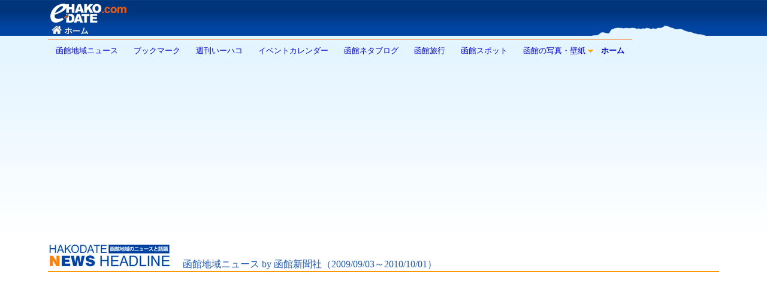

--- FILE ---
content_type: text/html
request_url: https://www.ehako.com/news/news2009a/1835_index_msg.shtml
body_size: 14102
content:
<!DOCTYPE HTML PUBLIC "-//W3C//DTD HTML 4.01 Transitional//EN" "http://www.w3.org/TR/html4/loose.dtd">
<HTML lang="ja">
<HEAD>
<META http-equiv="Content-Type" content="text/html; charset=Shift_JIS">

<TITLE>「伊藤亜希子さんピアノリサイタル 」2010/9/27／eHAKO函館地域ニュースアーカイブ :-) </TITLE>

<META name="description" content="ニュースや函館系ブログ、函館の地図や史跡・壁紙ダウンロード、ホテルインデックスなど函館市と道南の生活観光情報が集まる独立系地域ポータルです"> 

<META http-equiv="Content-Style-Type" content="text/css">
<META name="viewport" content="width=device-width,minimum-scale=1.0,maximum-scale=1.0,user-scalable=no"/>
<LINK href="/11a_menu/menu.css" rel="stylesheet" type="text/css">
<LINK href="/11a_css/parts.css" rel="stylesheet" type="text/css">
<LINK href="/11a_css/designw.css" rel="stylesheet" type="text/css">
<SCRIPT type="text/javascript" src="/js/jquery-1.8.2.min.js"></SCRIPT>
<SCRIPT type="text/javascript" src="/js/css_browser_selector.js"></SCRIPT>
<SCRIPT type="text/javascript" src="/js/sidemenu01.js"></SCRIPT>


<script type="text/javascript">
  (function(i,s,o,g,r,a,m){i['GoogleAnalyticsObject']=r;i[r]=i[r]||function(){
  (i[r].q=i[r].q||[]).push(arguments)},i[r].l=1*new Date();a=s.createElement(o),
  m=s.getElementsByTagName(o)[0];a.async=1;a.src=g;m.parentNode.insertBefore(a,m)
  })(window,document,'script','//www.google-analytics.com/analytics.js','ga');

  ga('create', 'UA-1782049-5', 'auto');
  ga('send', 'pageview');

</script>

<!-- Global site tag (gtag.js) - Google Analytics -->
<script async src="https://www.googletagmanager.com/gtag/js?id=G-0J75PMLC52"></script>
<script>
  window.dataLayer = window.dataLayer || [];
  function gtag(){dataLayer.push(arguments);}
  gtag('js', new Date());

  gtag('config', 'G-0J75PMLC52');
</script>

</HEAD>
<BODY bgcolor="#FFFFFF">

<div id="page">
<div id="pagebox"><!-- #BeginLibraryItem "/Library/11css_head01.lbi" --><!-- #ヘッダ開始 -->
<SCRIPT type="text/javascript" src="/11a_menu/script.js"></SCRIPT>
<SCRIPT type="text/javascript">
$(function() {
	var topBtn = $('#pagetop');	
	topBtn.hide();
	$(window).scroll(function () {
		if ($(this).scrollTop() > 100) {
			topBtn.fadeIn();
		} else {
			topBtn.fadeOut();
		}
	});
	//スクロールしてトップ
    topBtn.click(function () {
		$('body,html').animate({
			scrollTop: 0
		}, 500);
		return false;
    });
});
</SCRIPT>
<DIV id="header">
<DIV class="headblock01"> <A href="/index.shtml"><IMG src="/img3/headlogo02.gif" alt="e-HAKODATE" width="175" height="65" BORDER="0"></A></DIV>

<DIV class="headblock02a">



</DIV>
</DIV>

<DIV class="container">
<A class="toggleMenu" href="#">MENU</A>
<UL class="nav">
<LI><A href="/news/">函館地域ニュース</A></LI>
<LI><A href="/bookmark/">ブックマーク</A></LI>
<LI><A href="/weekly/">週刊いーハコ</A></LI>
<LI><a href="https://www.ehako.org/event/">イベントカレンダー</a></LI>
<LI><A href="http://www.ehako.org/neta/">函館ネタブログ</A></LI>
<LI><A href="/hakotabi/">函館旅行</A></LI>
<LI><A href="/maps/">函館スポット</A></LI>
<LI><A href="/photo.html">函館の写真・壁紙</A>
<UL>
<LI><A href="/photo01/">フォト散歩壁紙</A></LI>
<LI><A href="http://www.ehako.org/photowalk/">フォト散歩ブログ</A></LI>
<LI><A href="http://photolog.ehako.org/">フォトアーカイブ</A></LI>
</UL>
</LI>
<LI><a href="https://www.ehako.com/"><b>ホーム</b></a></LI>
</UL>
</DIV>

<!-- #ヘッダー終了 --><!-- #EndLibraryItem --><!-- #ヘッダ終了 -->
<!-- #メイン開始 -->

<script async src="https://pagead2.googlesyndication.com/pagead/js/adsbygoogle.js?client=ca-pub-5864033694621713"
     crossorigin="anonymous"></script>
<!-- ehako12-multi-newstop1 -->
<ins class="adsbygoogle"
     style="display:block"
     data-ad-client="ca-pub-5864033694621713"
     data-ad-slot="1579168222"
     data-ad-format="auto"
     data-full-width-responsive="true"></ins>
<script>
     (adsbygoogle = window.adsbygoogle || []).push({});
</script>

<div id="contents">

<!-- #カットポイント -->

<DIV class="line02" id="tbox01">
<A href="/news/"><IMG src="/news/img/title_news02.gif" alt="HAKODATE NEWS HEADLINE" width="209" height="40" BORDER="0"></A>　<A href="/news/news2009a/"><FONT color="#1E59AC">函館地域ニュース by 函館新聞社（2009/09/03～2010/10/01）</FONT></A>
</DIV>

<div class="headerwidead">
<SCRIPT async src="https://pagead2.googlesyndication.com/pagead/js/adsbygoogle.js"></SCRIPT>
<!-- ehako12-multi-newstop1 -->
<INS class="adsbygoogle"
     style="display:block"
     DATA-AD-CLIENT="ca-pub-5864033694621713"
     DATA-AD-SLOT="1579168222"
     DATA-AD-FORMAT="auto"
     DATA-FULL-WIDTH-RESPONSIVE="true"></INS>
<SCRIPT>
     (adsbygoogle = window.adsbygoogle || []).push({});
</SCRIPT>
</div>

<!-- #コンテンツ開始 -->

<DIV id="main">
<DIV class="cwrap">


<H1>伊藤亜希子さんピアノリサイタル </H1>
<P align="right"><SPAN class="c1">update 2010/9/27 11:21</SPAN><BR>
</P>
<P class="newsfont01">　函館在住のピアニスト、伊藤亜希子さんのリサイタル（伊藤亜希子後援会主催）が２６日、函館市芸術ホールで開催された。生誕２００年を迎えたシューマンとショパンの作品を並べた個性的なプログラムを用意し、ピアノが持つ豊かな表現力を駆使したきめ細やかでありながらダイナミックな演奏を繰り広げた。<br>
<br>
　函館出身の伊藤さんは、東京芸術大学大学院修士課程修了後、フランス留学を経て帰国。数多くのコンクールで活躍し、現在は函館を中心に国内外で活動している。後援会主催のリサイタルは１９９９年から２００８年まで毎年行っており、今回は２年ぶり１１回目。<br>
<br>
　今回はともに１８１０年生まれで、ピアノのために数多くの名曲を残した２人の作曲家に焦点を当てた。シューマンを取り上げた第１部では、「子供の情景」を叙情性あふれる繊細なタッチで、「ピアノソナタ第２番」をスピード感あふれる切れ味の良さで再現。第２部ではショパンの大作「アンダンテ・スピアナートと華麗なる大ポロネーズ」を、前半はしっとりと柔らかに、後半は鮮やかな技巧でスケール感たっぷりに響かせた。</P>
<P class="newsfont01"></P>
<P align="right"><SPAN class="c2a">提供 - 函館新聞社</SPAN></P>

<!-- #BeginLibraryItem "/Library/css_ad_head468_html.lbi" --><DIV id="headad468">
<IFRAME src="/adhtml/ad.cgi" width="468" height="60" scrolling="no" marginheight="0"  marginwidth="0" frameborder="0" noresize>
</IFRAME>
</DIV><!-- #EndLibraryItem -->

<BR style="clear:both">
<HR>



<HR>

<P align="center">
<IMG src="/img2/icon03.gif" width="15" height="15" ALIGN="absmiddle"><A href="#" onClick="history.back(); return false;">前のページにもどる</A>　　
<IMG src="/img2/icon03.gif" width="15" height="15" ALIGN="absmiddle"><A href="index.shtml"><B>ニュースをもっと読む</B></A>
</P>
<HR>

<!-- #カットポイント -->

<hr size="1" noshade>

<p class="mini1"><font color="#CC0000">ご注意：</font><br>
●掲載している各種情報は、著作権者の権利を侵さないよう配慮の上掲載されるか、又は、各情報提供元の承諾の元に掲載されています。情報の閲覧及び利用については「<a href="/menseki.html">免責事項</a>」をよくお読み頂いた上で、承諾の上行って下さい。<br>
●掲載中の情報の中には<span style="color: #C00">現在有効ではない情報が含まれる場合</span>があります。内容についてはよくご確認下さい。</p>

</DIV>
</DIV>

<!-- #コンテンツ終了 -->
<!-- #サイドメニュー -->

<div id="menu01"><!-- #BeginLibraryItem "/Library/css_sideif01news02.lbi" -->

<DIV class="sidebody1">

<P>函館新聞社提供ニュースをはじめ函館市地域のニュースや情報ブックマークをだいたい毎日更新<BR>
<A href="https://digital.hakoshin.jp/" target="_blank"><IMG src="/news/img/hakoshindenshi_logo202209.png" alt="函館新聞デジタル" width="300" height="100" BORDER="0"><BR>
地域ニュース提供 函館新聞社</A></P>
<H4>記事検索 by Google</H4>
<DIV align="center">

<script>
  (function() {
    var cx = 'partner-pub-5864033694621713:9924921382';
    var gcse = document.createElement('script');
    gcse.type = 'text/javascript';
    gcse.async = true;
    gcse.src = 'https://cse.google.com/cse.js?cx=' + cx;
    var s = document.getElementsByTagName('script')[0];
    s.parentNode.insertBefore(gcse, s);
  })();
</script>
<gcse:searchbox-only></gcse:searchbox-only>
<HR align="center" size="1" noshade>
</DIV>

</DIV>

<DIV class="sidebody2">
<DIV id="menuif01">
<UL class="sidesp01">
<LI>
<P><SPAN><FONT color="#FF9900">▼</FONT>函館地域ニュース バックナンバー</SPAN></P>
<UL>
<LI><A href="/news/news2024a/"><b>2024/1/1～最新</b></A></LI>
<LI><A href="/news/news2022a/">～2023/12/31</A></LI>
<LI><A href="/news/news2021a/">～2021/12/31</A></LI>
<LI><A href="/news/news2020a/">～2020/12/31</A></LI>
<LI><A href="/news/news2019a/">～2019/12/31</A></LI>
<LI><A href="/news/news2018a/">～2018/12/31</A></LI>
<LI><A href="/news/news2017a/">～2017/12/31</A></LI>
<LI><A href="/news/news2016a/">～2016/12/31</A></LI>
<LI><A href="/news/news2015a/">～2015/12/31</A></LI>
<LI><A href="/news/news2014a/">～2014/12/31</A></LI>
<LI><A href="/news/news2013a/">～2013/12/31</A></LI>
<LI><A href="/news/news2011a/">2011/12/29～2012/12/31</A></LI>
<LI><A href="/news/news2010a/">2010/09/01～2011/12/28</A></LI>
<LI><A href="/news/news2009a/">2009/09/03～2010/10/01</A></LI>
<LI><A href="/news/news2008a/">2008/08/01～2009/09/03</A></LI>
<LI><A href="/news/news2007a/">2007/02/13～2008/09/05</A></LI>
<LI><A href="/news/news/">2005/05/31～2007/02/09</A></LI>
<LI><A href="/news/newsbk2/">2003/11/01～2005/05/31</A></LI>
<LI><A href="/news/newsbk1/">2002/12/16～2003/10/31</A></LI>
</UL>
</LI>
</UL>

<UL class="sidesp01">

<LI>
<P><A href="/bookmark/index.shtml">函館情報ブックマーク新着</A></P>
</LI>
</UL>

<UL class="sidesp01">
<LI><P><STRONG><A href="/news/">函館ニュースヘッドライン ホーム</A></STRONG></P></LI>
</UL>
</DIV>
</DIV><!-- #EndLibraryItem --><div class="sidebody1">
</div>
<!-- #カットポイント -->

<!-- #カットポイント -->

</DIV>

</DIV>

<!-- #メイン終了 -->


<!-- #カットポイント -->

<!-- #メイン終了 -->
<div class="admultibody">
<script async src="https://pagead2.googlesyndication.com/pagead/js/adsbygoogle.js"></script>
<!-- ehako12-multi-newsend -->
<ins class="adsbygoogle"
     style="display:block"
     DATA-AD-CLIENT="ca-pub-5864033694621713"
     DATA-AD-SLOT="3833989992"
     DATA-AD-FORMAT="auto"
     DATA-FULL-WIDTH-RESPONSIVE="true"></ins>
<script>
     (adsbygoogle = window.adsbygoogle || []).push({});
</script>
</div>

<p id="pagetop"><a href="#pagebox">ページ先頭へ<font color="#F75F16">▲</font></a></p>

<!-- #フッタブロック -->

<div id="footblock00b"><a href="/"><img src="/img2/footlogo01.gif" alt="e-HAKODATE .com" width="101" height="33" BORDER="0" ALIGN="absmiddle"><br>
</a><span class="mini1">e-HAKODATEは、函館市道南の地域情報や函館地図、旅行観光情報、検索エンジンなど、函館道南のための地域ポータルサイトです</span></div>

</DIV><!-- #BeginLibraryItem "/Library/11css_footif02.lbi" -->
<DIV id="footbox">
<DIV class="footnavi">
<DIV class="footbody01">
<UL>
<LI><SPAN class="footboxli2"><A href="/news/">函館地域ニュース</A></SPAN></LI>
<LI><A href="/bookmark/">函館情報ブックマーク</A></LI>
<LI><SPAN class="footboxli2"><A href="/weekly/">週刊いーハコ・函館一週間</A></SPAN></LI>
<LI><a href="https://www.ehako.org/event/">函館道南イベントカレンダー</a></LI>
<LI><A href="http://www.ehako.org/neta/">函館ネタブログ</A></LI>
<LI><SPAN class="footboxli2"><A href="/hakotabi/">函館の旅・ハコ旅</A></SPAN></LI>
<LI><A href="/maps/">函館スポットマップ</A></LI>
<LI><SPAN class="footboxli2"><A href="/photo01/">函館フォト散歩壁紙</A></SPAN></LI>
<LI><SPAN class="footboxli2"><A href="http://www.ehako.org/photowalk/">函館フォト散歩ブログ</A></SPAN></LI>
</UL>
</DIV>
<DIV class="footbody01">
<UL>
<LI><SPAN class="footboxli1"><A href="https://www.ehako.com/daysblog/">HAKODATE DaysBlog</A></SPAN></LI>
<LI><SPAN class="footboxli1"><A href="/weekly/mailmagazine">週刊メールマガジン</A></SPAN></LI>
<LI><A href="http://www.ehako.com/blog/archives/category/ehakoinfo">お知らせ・更新情報</A></LI>
<LI><SPAN class="footboxli1"><A href="/sitemap.html">サイトマップ</A></SPAN></LI>
<LI><SPAN class="footboxli1"><A href="/about.html">e-HAKODATEについて</A></SPAN></LI>
<LI><SPAN class="footboxli1"><A href="/menseki.html">免責事項 プライバシーポリシー</A></SPAN></LI>
<LI><SPAN class="footboxli1"><A href="/mailinfo/">お問合せ</A></SPAN></LI>

<LI><SPAN class="footboxli1"> <B><A href="/">eHAKO ホーム</A></B></SPAN></LI>
</UL>
</DIV>
<DIV class="footbody01">
<P><A href="http://photolog.ehako.org/"><IMG src="/img2/ehakophoto03_150.gif" width="150" height="35" alt=""/><BR>
eHAKO Photo 函館写真</A></P>
<H4><SPAN class="footboxli2">ウェブサービスアカウント</SPAN></H4>
<UL>
<LI><SPAN class="footboxli2"><A href="http://twitter.com/ehakodate"><IMG src="/img2/icon_tw01.gif" width="16" height="16" HSPACE="3" ALIGN="absmiddle">Twitter ehakodate</A></SPAN></LI>
<LI><SPAN class="footboxli2"><A href="https://twitter.com/ehako_yossy"><IMG src="/img2/icon_tw01.gif" width="16" height="16" HSPACE="3" ALIGN="absmiddle">Twitter ehako_yossy</A></SPAN></LI>
<LI><SPAN class="footboxli2"><A href="http://b.hatena.ne.jp/ehakodate/" target="_blank"><IMG src="/img2/icon_hb01.gif" width="16" height="19" ALIGN="absmiddle">はてなブックマークehakodate</A></SPAN></LI>
<LI><SPAN class="footboxli2"><A href="http://b.hatena.ne.jp/ehakoyossy/" target="_blank"><IMG src="/img2/icon_hb01.gif" width="16" height="19" ALIGN="absmiddle">はてなブックマークehakoyossy</A></SPAN></LI>
<LI><SPAN class="footboxli2"><A href="http://www.facebook.com/ehakodate" target="_blank"><IMG src="/img2/icon_fb01.gif" width="16" height="16" ALIGN="absmiddle">Facebookページ</A></SPAN></LI>
<LI><SPAN class="footboxli2"><A href="https://www.youtube.com/channel/UCL3DPToTt1SNVypLI-w7uoQ" target="_blank"><IMG src="/img2/icon_youtube16.gif" alt="" width="16" height="16" HSPACE="3" ALIGN="absmiddle">Youtube eHAKODATE</A></SPAN></LI>
</UL>
</DIV>
<DIV class="footbody02">
<FONT color="#6699FF" class="c3"><B>HAKODATE DAYS</B></FONT>
<IFRAME src="https://www.ehako.com/dayview/topview.html" width="220" height="270" scrolling="no" marginheight="0"  marginwidth="0" frameborder="0" noresize></IFRAME>
</DIV>
    
<DIV class="clearLeft"></DIV>
<DIV class="footbody03"></DIV>
</DIV>
</DIV><!-- #EndLibraryItem --></DIV>

<div id="footer">
&copy; いーハコダテ事務局 ....<a href="/menseki.html"><font color="#FFFFFF">免責事項</font></a> ／ eHAKO 11a .... since 1999/4/30
</div>


</BODY>
</HTML>


--- FILE ---
content_type: text/html
request_url: https://www.ehako.com/adhtml/ad.cgi
body_size: 166
content:
<table border=0 cellpadding="0" cellspacing="0">
 <tr><td align="center"><a href="http://www.ehako.com/out/digital.hakoshin/" target="_blank"><img src="/imgad/hakoshinjp201605.png"></a>
</td></tr>
</table>


--- FILE ---
content_type: text/html
request_url: https://www.ehako.com/dayview/topview.html
body_size: 747
content:
<HTML>
<HEAD>
<META http-equiv="Content-Type" content="text/html; charset=Shift_JIS">

<TITLE>DaysBlog Topview</TITLE>

<LINK href="/basestyle.css" rel="stylesheet" type="text/css">
<BASE target="_top">

</HEAD>
<BODY bgcolor="#E5F5FF" leftmargin="0" topmargin="0" marginwidth="0" marginheight="0">

<div style="padding:10px;">
<A href="https://www.ehako.com/daysblog/archives/1116" target="_top"><IMG src="https://www.ehako.com/daysblog/wp-content/uploads/sites/7/2025/12/IMG_1777_1280-250x250.jpg" BORDER="0" alt="DaysBlog" width="200" height="auto" style="max-width: 100%;"></A><BR>
<SPAN class="c1"><a href="https://www.ehako.com/daysblog/archives/1116" target="_blank"><b>ラッキーピエロ！たまには函館メシで夕食を。</b></a></SPAN><BR>
<SPAN class="mini1">2025年12月11日</SPAN><BR>

</div>

</BODY>
</HTML>

--- FILE ---
content_type: text/html; charset=utf-8
request_url: https://www.google.com/recaptcha/api2/aframe
body_size: 115
content:
<!DOCTYPE HTML><html><head><meta http-equiv="content-type" content="text/html; charset=UTF-8"></head><body><script nonce="B3GVr_tzbZtNXGBtTGGi-w">/** Anti-fraud and anti-abuse applications only. See google.com/recaptcha */ try{var clients={'sodar':'https://pagead2.googlesyndication.com/pagead/sodar?'};window.addEventListener("message",function(a){try{if(a.source===window.parent){var b=JSON.parse(a.data);var c=clients[b['id']];if(c){var d=document.createElement('img');d.src=c+b['params']+'&rc='+(localStorage.getItem("rc::a")?sessionStorage.getItem("rc::b"):"");window.document.body.appendChild(d);sessionStorage.setItem("rc::e",parseInt(sessionStorage.getItem("rc::e")||0)+1);localStorage.setItem("rc::h",'1765923034869');}}}catch(b){}});window.parent.postMessage("_grecaptcha_ready", "*");}catch(b){}</script></body></html>

--- FILE ---
content_type: text/css
request_url: https://www.ehako.com/11a_menu/menu.css
body_size: 2678
content:

.container {
    clear:both;
    display:block;
    width: 100%;
    height:auto;
}
.toggleMenu {
    display:  none;
    background: #D9F1FF;
    margin: 10px 10px 0px 10px;
    padding: 10px 10px;
    color: #00347B;
    font-weight:bold;
    border:solid 3px #0B4BA5;
    font-family: "Helvetica Neue", Helvetica, Arial, sans-serif;
}

/* ie7,8,9 */
.ie7 .nav, .ie8 .nav, .ie9 .nav, {
    width: 100%;
    margin: 0 auto;
    padding: 0;
}
.ie7 .nav li, .ie8 .nav li, .ie9 .nav li, {
    display: block;
    float: left;
    width: 11.11%;
    margin: 0;
    padding: 0;
}
.ie7 .nav li a, .ie8 .nav li a, .ie9 .nav li a, {
    display: block;
    padding: 8px 0;
    background: #E5F5FF;
    text-align: center;
    text-decoration: none;
    font-size: 10pt;
    border-top: 1px solid #FF6600;
}
.ie7 .nav li a:hover, .ie8 .nav li a:hover, .ie9 .nav li a:hover, {
    background: #00347B;
    color: #fff;
}
/* ie7,8,9 */

.nav {
    list-style: none;
    *zoom: 1;
    background:#E5F5FF;
    font-size:10pt;
    margin:0;
}
.nav:before,
.nav:after {
    content: " "; 
    display: table; 
}
.nav:after {
    clear: both;
}
.nav ul {
    list-style: none;
    /* width: 9em; */
    width: auto;
    margin-left: 0;
}
.nav a {
    padding: 10px 13px;
    color:#00347B;
}
.nav a:hover {
    background: #00347B;
    color:#FFFFFF;
}
.nav li {
    position: relative;
}
.nav > li {
    float: left;
    border-top: 1px solid #FF6600;
}
.nav > li > .parent {
    background-image: url("https://www.ehako.com/11a_menu/images/downArrow.png");
    background-repeat: no-repeat;
    background-position: right;
}
.nav > li > a {
    display: block;
}
.nav li  ul {
    position: absolute;
    left: -9999px;
}
.nav li  ul li {
    width: 150px;
}
.nav > li.hover > ul {
    left: 0;
}
.nav li li.hover ul {
    left: 100%;
    top: 0;
}
.nav li li a {
    display: block;
    background: #D9F1FF;
    position: relative;
    z-index:100;
    border-top: 1px solid #0144A1;
}
.nav li li li a {
    background:#95D7FF;
    z-index:200;
    border-top: 1px solid #0144A1;
}

@media screen and (max-width: 960px) {
.container { width: 100%;  max-width:100%;}
    .active {
        display: block;
    }
    .nav > li {
        float: none;
        width:98%;
        margin: 0 auto;
    }
    .nav > li > .parent {
        background-position: 95% 50%;
    }
    .nav li li .parent {
        background-image: url("https://www.ehako.com/11a_menu/images/downArrow.png");
        background-repeat: no-repeat;
        background-position: 95% 50%;
    }
    .nav ul {
        display: block;
        width: 100%;
        margin-bottom:15px;
    }
    .nav li  ul li { width: auto;}
   .nav > li.hover > ul , .nav li li.hover ul {
        position: static;
    }

}

--- FILE ---
content_type: text/css
request_url: https://www.ehako.com/11a_css/parts.css
body_size: 10526
content:
@charset "utf-8";

/* --------------------------------- basic */
* { margin: 0; padding: 0;}
ul,ol,dl { margin: 0 0 0 20px; padding: 0;}
ul.index01 { list-style-image: url(/img2/icon03a.gif); margin: 0px 0px 5px 30px;}
ul.index02 { list-style-image: url(/img2/icon04a.gif); margin: 5px 5px 10px 20px;}
a {	text-decoration: none;}
.cwrap{	margin: 0px;}
h1, h2, h3, h4, { font-family: Verdana, "游ゴシック", YuGothic, "Hiragino Kaku Gothic ProN", Meiryo, sans-serif;}
#contents{
	clear:both;
    width:100%;
    height:auto;
	padding: 0;
	margin: 10px 0 10px 0;
    overflow:hidden;
}
#contents h1 {
	font-size: 18pt;
	line-height: 1.5;
	font-weight: bolder;
}
#contents h2 {
	font-size: 15pt;
	line-height: 1.5;
	font-weight: bolder;
}
#contents h3 {
	font-size: 15pt;
	line-height: 1.5;
	font-weight: bolder;
}
#contents h4 {
	font-size: 1em;
	font-weight: bolder;
}
#contents p { font-size: 10pt; line-height: 1.5;}
#contents a { text-decoration: underline;}
#contents h1 a, #contents h2 a, #contents h3 a { text-decoration: none;}
.newsfont01 { font-size: 11pt; line-height: 1.5;}
#contents .newsfont01 { font-size: 12pt; line-height: 1.75;}
#contents table { margin: 5px;}
#contents td {
    padding: 2px;
    text-align: center;
    vertical-align: top;
}
#contents hr {
	clear: both;
	margin: 10px 0px;
	border-width: 1px 0 0 0;
	height: 1px;
}
.endlink a{
	display: block;
	padding: 0.25em;
	color: #00347b;
	background-color: #ffe6ca;
	font-weight: bold;
	font-size: 11pt;
	text-align: right;
}
.txtbox00 img { max-width:100%; height: auto;}
/* --------------------------------- FORM */
.submitbtn01 { margin: 5px 15px; padding: 2px 8px;}
.submitbtn02 { margin: 5px 10px; padding: 2px 8px;}
/* --------------------------------- Pagebute */
.listnavi01 {
	clear:both;
	font-size: 11pt;
	line-height: 1.75;
    text-align: center;
}
.listnavi01 a {
	text-decoration: none;
	border: 1px solid #ccc;
	padding: 1px 8px;
}
.listnavi01 a:hover {
	color: #FF6600;
	border: 1px solid #FF6600;
	background-color: #FFD697;
}
.listnavi01cur {
	color: #000;
	background-color: #D9F1FF;
	border: 1px solid #CCCCCC;
	padding: 1px 8px;
}
.listnavi01 a:visited { color: #506000;}
/* --------------------------------- contents */

/* covid19 */
.cautionbox{
    background-color:#FFEDA3;
    padding: 0.25em 0.5em;
}
.cautionbox h2, .cautionbox h3 {
    margin-bottom: 0.25em;
}

/* MP病院リンク */
/* コンテンツリンク20201204 */
table.mplinktable {
    border-spacing: 3px;
    border-color: #fff;
}
.mplinktable td{
	padding:0.5em 0.5em;
	font-size:12pt;
}
@media (max-width: 468px){
.mplinktable td{
	display:block;
	float:none;
	width:98% !important;
	height:auto;
	overflow:hidden;
}
.mplinktable td img{
	width:33% !important;
	height:auto;
}
}


/* ---------------------------------- searchcate copy */
#box03flex{
	display: flex;
	justify-content: space-between;
  	flex-wrap: wrap;
	align-items: stretch;
}
#box03flex .ktbox01f{
    flex-basis: 48%;
    margin: 0.75em 1%;
    font-size: 11pt;
    line-height: 1.75;
}
#box03flex .ktbox01f::after{
  content:"";
  display: block;
  width:48%;
}
/* --------------------------------- map */
#mainmap01 { width: 100%; height:415px; overflow:hidden }
#mainmap02 { width: 100%; height:500px; overflow:hidden }
#pbox02map, #pbox03map {
	display: block;
	float: left;
	width: 265px;
    height: 75px;
	padding: 5px;
	line-height: 1.25;
}
#pbox04map{
	display: block;
	width: 100%;
	padding: 5px;
	line-height: 1.25;
}
#nb01map { margin: 20px 0px 8px 10px;}
#nb01map a { text-decoration: none;}
/* --------------------------------- etc_parts */
#pagetop01{ display: none;}
#nonsp { }
#nonpc { display: none;}
#banner300bargai {
	width: 286px;
	height: 70px;
	color: #FFF;
	border: 2px solid #C03;
	background-color: #006;
	background-image: url(/img2/banner300bargai.jpg);
	margin: 0;
	padding: 3px 5px;
	text-align: left;
}
#banner300balgai a { color: #FFFFFF;}
#clearclear, .clearLeft { clear: both;}
#mk01 { padding: 5px; float: right;	height: 25px;}
#cimg01left { padding: 0 10 10 0;}
#sbox03 {
	width: 230px;
	border: 1px solid #FFD697;
	margin: 4px 0px 4px 10px;
	padding: 4px;
	background-color: #FFECCE;
}
#sbox03foot {
	width: 96%;
	border: 1px solid #FFD697;
	margin: 2px;
	padding: 2px;
	background-color: #FFECCE;
}
.line01 {
	border-bottom-style: solid;
	border-bottom-width: 1px;
	border-bottom-color: #FF9900;
}
.line02{
	border-bottom-style: solid;
	border-bottom-width: 2px;
	border-bottom-color: #FF9900;
}
.line03 {
	border-bottom-style: dashed;
	border-bottom-width: 1px;
	border-bottom-color: #0057CC;
}
.line04 {
	border-bottom-style: dashed;
	border-bottom-width: 2px;
	border-bottom-color: #0057CC;
}
.line05 {
	border-bottom-style: dashed;
	border-bottom-width: 1px;
	margin: 5px 0 12px 0;
	border-bottom-color: #D9F1FF;
}
.copy01 {
	font-size: 10pt;
	line-height: 1.25;
	width: 975px;
	padding: 0px 10px 10px 10px;
}
#nb01 a { text-decoration: none;}
#tcombox01 {
	clear: both;
	width: 100%;
	background-color: #FF9900;
}
#tcombox02 {
	clear: both;
	color: #FFFFFF;
	background-color: #990000;
}
#tcombox03 {
	clear: both;
	color: #FFFFFF;
	background-color: #FF6600;
}
.txtred01 { color: #F03;}
.txtorange01 { color: #F00;}
.txtorange02 { color: #F60;}
.txtblue01 { color: #0057CC;}
.txtblue02 { color: #0144A1;}

/* ad *************************/
.ad320box{
	width:100%;
	height:auto;
	overflow:hidden;
	margin:0 auto;
}
.ad320box .adbox{	width:50%; float:left;}
.ad320-100{
	width:320px;
	height:auto;
	max-height:300px;
	overflow:hidden;
	margin:5px auto;
}
.adhalf1, .adhalf2{
	width:100%;
	height:auto;
	max-height:300px;
	overflow:hidden;
	margin:5px auto;
}
@media screen and (max-width: 640px) {
.ad320box .adbox{	width:100%;}
.adhalf2{	display:none;}
}

/* --------------------------------- AD */
#headad468, .headad468, #headad468w, .headad468w {
	width: 468px;
	height: 60px;
	border: 1px solid #E6E6E6;
	margin: 6px auto;
}
.headmulti-from640{	display:none;}
.headmulti-to640{
	display:block;
	width:100%;
	margin:5px auto;
	overflow:hidden;
}
#mainad120,.mainad120 {
	float: left;
	width: 120px;
	height: 240px;
	padding: 5px 10px 10px 0px;
}
#footad728w,.footad728w {
	width: 728px;
	height: 90px;
	border: none;
	margin: 6px auto;
}
.sqad300 {
	margin: 0 auto;
    padding-bottom:10px;
	width:300px;
	height:250px;
}
.sqad300body {
    float:left;
	margin: 10px 10px;
	width:300px;
	height:250px;
}
.admultibody {
	margin: 10px auto;
	width:100%;
	height:auto;
}
.gmap {
	position: relative;
	padding-bottom: 75%;
	height: 0;
	overflow: hidden;
}
.gmap iframe {
	position: absolute;
	top: 0;
	left: 0;
	width: 100% !important;
	height: 100% !important;
}
/* --------------------------------- pagetop */
#pagetop {
    position: fixed;
    bottom: 10px;
    right: 10px;
    font-size: 10pt;
    z-index:10000;
}
#pagetop a {
    background: #0B4BA5;
    opacity: 0.80;
    text-decoration: none;
    color: #fff;
    width: 100px;
    padding: 15px 0;
    text-align: center;
    display: block;
    border-radius: 3px;
}
#pagetop a:hover {
    text-decoration: none;
    background: #2E86FF;
}
/* --------------------------------- old_css */
.c1 { font-size: 10pt; line-height: 1.2;}
.c2 { font-size: 10pt; line-height: 1.4;}
.c3 { font-size: 10pt; line-height: 1.6;}
.c4 { font-size: 12pt; line-height: 1.3;}
.c4a { font-size: large; line-height: 1.25; font-weight: bold;}
.c2a { font-size: 11pt; line-height: 1.2;}
.c5 {
	font-size: x-large;
	line-height: 120%;
	font-weight: bold;
}
.mini1 { font-size: 8pt; line-height: 1.2;}
.mini2 { font-size: 8pt; line-height: 1.1;}
.mini3 { font-size: 8pt; line-height: 1.25;}
.mini4 { font-size: small; line-height: 1.25;}
.green_spring {	color: #6C0;}
.red_spring {
	color: #C33;
	font-size: x-large;
}
BLOCKQUOTE {
    padding: 0.75em;
    background-color: #FFF9EF;
    }
@media screen and (max-width: 960px) {
#contents {margin-bottom:20px;}
}
@media screen and (max-width: 640px) {
/* --------------------------------- basic */
ul,ol,dl { margin: 0 0 0 10px; padding: 0;}
ul.index01 { list-style-image: url(/img2/icon03a.gif); margin: 0px 0px 5px 25px;}
ul.index02 { list-style-image: url(/img2/icon04a.gif); margin: 5px 5px 10px 25px;}
#contents{ padding: 0; font-size: 12pt;}
#contents h1 { font-size: 18pt;}
#contents h2 { font-size: 15pt;}
#contents h3 { font-size: 13pt;}
#contents h4 { font-size: 12pt;}
#contents p { font-size: 12pt;}
#contents .newsfont01 { font-size: 12pt; line-height: 1.6;}
#contents table { margin: 5px;}
#contents td {
	padding: 2px;
	text-align:left;
	vertical-align: top;
}
#contents hr {
	clear: both;
	margin: 10px 0px;
	border-width: 1px 0 0 0;
	height: 1px;
}
#box03flex .ktbox01f{
    flex-basis: 98%;
}
/* --------------------------------- etc_parts */
#pagetop01{ display: none;}
#nonsp, .nonsp { display: none;}
#nonpc, .nonpc { }
#mainmap01, #mainmap02 { width: 100%; height:300px; margin:0; padding:0; overflow:hidden;}
#sbox03 {
	width: 100%;
	border: 1px solid #FFD697;
	margin: 2px;
	padding: 2px;
}
#sbox03foot {
	width: 100%;
	border: 1px solid #FFD697;
	margin: 2px;
	padding: 2px;
	background-color: #FFECCE;
}
.copy01 {
	font-size: 10pt;
	line-height: 1.25;
	width: 100%;
	padding: 0;
}
#nb01 a { text-decoration: none;}
#tcombox01 { width: 100%;}
#tcombox02 {
	clear: both;
	color: #FFFFFF;
	background-color: #990000;
}
#tcombox03 {
	clear: both;
	color: #FFFFFF;
	background-color: #FF6600;
}
/* --------------------------------- AD */
#headad468, .headad468, #headad468w, .headad468w, #mainad120, .mainad120, #footad728w, .footad728w, #footadsq728a, .footadsq728a, #footadsq05, .footadsq05, #sidead120sky, .sidead120sky { display:none;}
.headmulti-from640{
	display:block;
	width:100%;
	margin:5px auto;
	overflow:hidden;
}
.headmulti-to640{	display:none;}
#footadsq01, #footadsq02, .footadsq01, .footadsq02 { float:none;}
#footadsq01, .footadsq01 { margin: 10px 35px;}
#footadsq02, .footadsq02 { margin: 10px 0 10px 35px;}
#footadsq03, #footadsq04, .footadsq03, .footadsq04 {
	float:none;
	width: 250px;
	height: 250px;
    margin:0 auto;
}
#footadsq03, .footadsq03 { margin: 10px 35px;}
#footadsq04, .footadsq04 { margin: 10px 0 10px 35px;}
#sidead234, .sidead234 {
	width: 234px;
	height: 60px;
	border: 1px solid #E6E6E6;
	margin: 80px 0px 5px 5px;
}
.sqad300 {
	margin: 10px auto;
	width:300px;
	height:250px;
}
.sqad300body {
    float:none;
	margin: 10px auto;
	width:300px;
	height:250px;
}
/* --------------------------------- pagetop */
#pagetop {
    position: fixed;
    bottom: 0px;
    right: 0px;
}
#pagetop a {
    width: 100px;
    padding: 15px 10px;
}
#pagetop a:hover { } 
}


--- FILE ---
content_type: text/css
request_url: https://www.ehako.com/11a_css/designw.css
body_size: 14368
content:
@charset "utf-8";

body {
	background-color: #FFFFFF;
	background-image: url(/img3/basebg01css01.gif);
	background-repeat: repeat-x;
	text-align: center;
    max-width:100%; 
}
a:link { color: #0000CC; }
a:visited { color: #006699; }
a:hover { color: #ff0000; }
a:active { color: #FF6600; }

/* ---------------- base */
#page {	width: 100%;}
#page img{ border: 0px; max-height:auto;}
#pagebox {
	width: 1120px;
	margin: 0px auto;
	text-align: left;
}
/* ---------------- head */
#header {
	width: 1120px;
	height: 65px;
	margin: 0;
	padding: 0;
	color: #FFFFFF;
	overflow: hidden;
}
.headblock01 { float: left;}
.headblock02 {
	float: right;
	text-align: right;
	font-size: 10px;
	line-height: 11px;
	color: #FFFFFF;
}
.headblock02a {
	float: right;
	text-align: right;
	background-image: url(/img3/headlogo01yamabg.gif);
	width: 300px;
	height: 50px;
    margin-top:10px;
    margin-right:10px;
	font-size: 10px;
	line-height: 11px;
	color: #FFFFFF;
}
/* ---------------- title */
#tbox01, #tbox03, #tbox04, #tbox05 { margin-top:10pt;}
#tbox01 h1, #tbox03 h1, #tbox04 h1, #tbox05 h1 { color: #0144A1;}
#tbox01 a, #tbox03 a, #tbox04 a, #tbox05 a { text-decoration: none;}
#tbox01txt {
    display:block;
	width: 100%;
    height:100px;
}
#tbox01, #tbox04 {
    display:block;
	width: 100%;
    height:auto;
    overflow:hidden;
}
#tbox03 {
	float: left;
	width: 1120px;
	height: 52px;
}
#tbox05 {
	float: left;
	width: 1120px;
	height: auto;
}
#copy01 {
	clear: both;
	padding: 8px 10px 0px;
	line-height: 1.25;
}
/* ---------------- map */
#tbox02map, #tbox05map, #tbox06map {
	width: 100%;
	background-color: #00347B;
	background-image: url(/img3/maptitle_bg01.jpg);
}
#tbox02map { height: 220px;}
#tbox02map h1 {
	display: block;
	width: 100%;
	font-size: 21px;
	text-shadow: black 1px 1px 5px;
	color: #FFFFFF;
	background-color: #00347B;
	padding: 150px 10px 10px 10px;
	opacity: 0.90;
	filter: alpha(opacity=90);
}
#tbox05map { height: 100px;}
#tbox05maptxt {
	display: block;
	width: 780px;
	font-size: 18px;
	font-weight: bolder;
	color: #FFFFFF;
	background-color: #00347B;
	padding: 20px 10px 10px 10px;
	opacity: 0.80;
	filter: alpha(opacity=80);
}
#tbox05maptxt a { text-decoration: none;}
#nb01map { margin: 20px 0px 8px 10px;}
#nb01map a { text-decoration: none;}

.trmenu{
	display:block;
	width:100%;
	min-height: 10px;
	margin:0 auto 0 auto;
	text-align: right;
}

/* ---------------- main */
#main, #mainwide, #mainwidew, #mainwidemap {
	float: left;
	margin: 0;
	padding: 10px 0;
	background-color: #FFFFFF;
    font-size: 11pt;
}
#main, #mainwide, #mainwidemap { min-height:350px;}
#main img, #mainwide img, #mainwidew img { max-width: 100%; height: auto;}
#main, #mainwide, #mainwidemap { width: 800px;}
#mainwidew { width: 100%;}
/* ---------------- main parts */
#main h1, #mainwide h1, #mainwidemap h1, #mainwidew h1 { border-bottom: dashed 1px #FF9900; margin: 5px 0 10px 5px;}
#main h2, #mainwide h2, #mainwidemap h2, #mainwidew h2 { border-bottom: dashed 1px #0243A0; margin: 5px 0 5px 5px;}
#main h3, #mainwide h3, #mainwidemap h3, #mainwidew h3 { border-bottom: dashed 1px #CCCCCC; margin: 5px 0 5px 5px;}
#main p, #mainwide p, #mainwidemap p, #mainwidew p { padding: 0 3px 5px 5px;}
#main ul, #mainwide ul, #mainwidemap ul, #mainwidew ul { padding: 0 3px 10px 5px;}
#main ul.mainlist01 { list-style-image: url(/img2/icon04a.gif); margin: 10px 10px 20px 30px;}
#main li, #mainwide li, #mainwidew li { margin-bottom:0.3em; line-height:1.35;}
#mainwide .fblock1,
#main .fblock1{
	display: flex;
	justify-content: space-between;
  	flex-wrap: wrap;
	align-items: stretch;
}
#mainwide .fblock1 .fbox,
#main .fblock1 .fbox {
    flex-basis: 48%;
    margin: 1%;
}
#mainwide .fblock1::after,
#main .fblock1::after{
  content:"";
  display: block;
  width:48%;
}

#mainimg01a { float:left; margin: 0 5px 5px 0;}
#maintxt01a { width: 530px; margin: 8px 0 5px 0;}
#maintxt02a { float:left; width: 260px; margin: 8px 0 5px 0;}
#maintxt02b { float:right; width: 260px; margin: 8px 0 5px 0;}
.cbox01 {width: 49%; height:auto; float: left; margin:0.5%; padding-bottom:10px;}
#gbtmrect { float: right; width: 336px; height: 300px; }
.pbox01{
	display: block;
	float: left;
	width: 19%;
	height: 168px;
	margin: 0.5%;
	line-height: 1.35;
}
.pbox01 img{ width: 100%;}
.pbox02{
	display: block;
	float: left;
	width: 100px;
	height: 135px;
	margin: 5px;
	line-height: 1.2;
}
.pbox03{
	display: block;
	float: left;
	width: 150px;
	height: 340px;
	margin: 5px;
}
.pbox04 {
	display: flex;
	justify-content: space-between;
  	flex-wrap: wrap;
	align-items: stretch;
}
.pbox04box {
	flex-basis: 19%;
	margin: 5px 0.5% 10px;
	padding: 0;
	font-size:10pt;
}
.pbox04box img{	width:100%; height:auto;}
.listbox1{
	margin: 0px 11px 0px 5px; 
	display:block;
	width:160px;
	height:160px;
	float:left;
	font-size: 9pt;
	line-height: 1.25;
}
#indextxt01, #indexmap01pc { margin: 8px 0;}
#indexmap01sp { display: none;}
.daysimg01{
	clear: both;
	float: left;
	width: 300px;
	margin: 15px 5px;
}
.daysbody01{
	float: right;
	width: 480px;
	margin: 15px 5px;
}
.crossimg01{
	clear: both;
	float: left;
	width: 200px;
	margin: 15px 5px 15px 100px;
}
.crossbody01{
	float: right;
	width: 380px;
	margin: 15px 100px 15px 15px;
}
#itemlist_tmb{
	text-align: right;
	float: right;
	width: 80px;
	margin: 0 0 5px 5px;
	padding: 0;
}
#itemlist_body{
	text-align:left;
	float: left;
	width: 530px;
	margin: 5px 0;
	padding: 0;
}
#itemlist_icon{
	float: right;
	width: 20px;
	margin: 5px;
	padding: 0;
}
.box33a{
    float:left;
    display:block;
    width:32.3%;
    height:auto;
    margin:0.5%;
}

/* ---------------- */
.mainiframe1 iframe{
	width: 100%;
	height: 750px;
}
@media screen and (max-width: 1140px) {
.mainiframe1 iframe{	height: 900px;}
}
@media screen and (max-width: 970px) {
.mainiframe1 iframe{	height: 750px;}
}
@media screen and (max-width: 640px) {
.mainiframe1 iframe{
	margin-right:10%;
	width: 90%;
	height: 750px;
}
#mainwide .fblock1 .fbox,
#main .fblock1 .fbox {
    flex-basis: 100%;
    margin: 0;
}
#mainwide .fblock1::after,
#main .fblock1::after{
  content:"";
  display: block;
  width:100%;
}
}
@media screen and (max-width: 480px) {

}
@media screen and (max-width: 420px) {

}

/* ---------------- side menu */
.sidebody1, .sidebody2 { display:block; width:100%; height:auto; margin: 0;}
.sidebody1 { margin-top:20px;}
.sidebox1 { margin-top:10px;}
.sidebox1 h4 { margin-top:10px;}
#menu01 {
	float: right;
	width: 300px;
	margin: 0px;
	overflow:hidden;
}
#menu03 { margin: 10px;}
#menu04 { margin: 0px;}
#menu01 li { margin:0.3em; line-height:1.3;}
#menu01 ul.side01, #menu01 ul.side01 {
	list-style-image: url(/img2/icon04.gif);
}
#menu01 ul.side02, #menu01 ul.side02 {
	list-style-image: url(/img2/icon04.gif);
}
#menu01 h4, #menu03 h4 {
	border-bottom-style: dashed;
	border-bottom-width: 1px;
	border-bottom-color: #4C88EB;
}
/* ---------------- main if listdown */
#menu01 ul.sidesp01{ }
#menu01 ul.sidesp01 P, #menu03 ul.sidesp01 P{
	display: block;
	padding: 2px 3px 0 2px;
	font-size: 10pt;
	color: #00347B;
	background-color: #E5F5FF;
	border-bottom: 2px solid #0144A1;
	}
/* ---------------- side if beta */
#menuif01 { margin: 10px 0}
#menuif01 h3, #menuif01 h4 {
	clear: both;
	font-size: 10pt;
	font-weight: normal;
	display: block;
	/* width: 235px; */
	margin: 10px 0 0 5px;
	padding: 2px 3px 2px 2px;
	color: #FFFFFF;
	background-color: #4C88EB;
	border-bottom: 2px solid #0144A1;
}
#menuif01 ul {
	/* width: 245px; */
	list-style: none;
	margin: 0 0 10px 5px;
}
#menuif01 li { margin:0}
#menuif01 li a {
	display: block;
	width: 280px;
	padding: 5px 0 5px 5px;
	border-bottom: 1px solid #FFD697;
	color: #00347B;
	text-align: left;
	text-decoration: none;
}
#menuif01 li a:hover {
	color: #0057CC;
	background-color: #FFECCE;
	border-bottom: 1px solid #FF6600;
	text-decoration: none;
}
#menuif01 li a:active {
	color: #4C88EB;
	background-color: #FFD697;
	border-bottom: 1px solid #FF6600;
	text-decoration: none;
}
/* ---------------- side AD */
/* #menu02 {
	float: right;
	width: 122px;
	margin: 20px 0px 0px 15px;
} */
#menu02 { display:none;}
/* ---------------- footer */
#footblock00b{
	clear:both;
	width: 100%;
	margin: 10px auto;
	text-align: left;
}
#footbox ul { margin: 0; list-style-type: none;}
#footbox li { border-bottom: 1px solid #7DCDFF;}
#footbox li a { padding:5px; display:block;}
#footbox li a:hover{ background-color:#00347B; color:#FFF;}
#footbox {
	clear: both;
	width: 100%;
	background-color: #E5F5FF;
}
.footnavi {
	clear: both;
	width: 1120px;
    text-align:left;
	background-color: #E5F5FF;
    margin:0 auto;
}
.footbody01 { 
	float: left;
	width: 21%;
	height: auto;
	margin: 10px 3% 10px 1%;
	font-size: 10pt;
	line-height: 1.5;
}
.footbody02 { 
	float: right;
	width: 200px;
	height: auto;
	margin: 10px 0 10px 0px;
	font-size: 10pt;
	line-height: 1.5;
}
.footbody03 { 
	width: 98%;
	height: auto;
    margin:10px 1%;
	font-size: 10pt;
	line-height: 1.5;
}
/* ---------------- foot end */
#footer {
	clear: both;
	width: 100%;
	font-size: 10pt;
	padding-top: 5px;
    padding-bottom:40px;
	color: #FFFFFF;
	text-align: center;
	background-color: #00347B;
}

@media screen and (max-width: 1140px) {
#pagebox { width: 970px;}
#header { width: 970px;}
#tbox01txt { width: 975px;}
#tbox01 { width: 975px;}
#tbox03 { width: 975px;}
#tbox04 { width: 975px;}
#tbox05 { width: 975px;}
#mainwide, #mainwidew, #mainwidemap { width: 100%;}
.cbox01 {width: 100%; height:auto; float: none;}
.daysimg01{	width: 32%;}
.daysbody01{	width: 65%;}
#menu01 {
	float: none;
	width: 100%;
	margin: 0px;
}
.crossimg01{ margin: 15px 0 15px 15px;}
.crossbody01{ margin: 15px 15px 15px 0;}
#footblock01 { width: 975px;}
#footblock00 { width: 975px;}
#footblock00b { width: 975px;}
.footnavi { width: 100%;}
}
@media screen and (max-width: 1024px) {
#main, #mainwide, #mainwidemap { width: 100%;}
}
@media screen and (max-width: 960px) {
body { background-image: url(/img3/basebg01css02.gif);}
#pagebox { width: 100%;}
#header {
	width: 100%;
	height: auto;
	color: #FFFFFF;
}
.headblock01 { float: none;}
.headblock02 { }
.headblock02a {
	float: right;
	background-image: none;
	max-width: 300px;
	height: auto;
    margin:5px 5px;
}
/* ---------------- title */
#tbox01txt {
	width: 100%;
	margin: 5px auto 0 auto;
}
#tbox01 {
	width: 100%;
	height: auto;
	margin: 0 0 10px 0;
}
#tbox03 {
	width: 100%;
	height: auto;
	margin: 0 0 10px 0;
}
#tbox04 {
	width: 100%;
	margin: 0 0 10px 0;
}
#tbox05 {
	float: left;
	width: 96%;
	height: auto;
	margin: 0 2% 10px 2%;
}
#tbox05maptxt {
	width: 80%;
}
/* ----------------  */
#copy01 { line-height: 1.25;}
#main, #mainwide, #mainwidew, #mainwidemap {
    width: 99%;
    min-height:none;
	margin:0 0.5%;
}
/* ---------------- parts */
#main h1, #mainwide h1, #mainwidemap h1 { }
#main h2, #mainwide h2, #mainwidemap h2 { }
#main h3, #mainwide h3, #mainwidemap h3 { }
#main p, #mainwide p, #mainwidemap p { }
#main ul, #mainwide ul, #mainwidemap ul { padding: 0 3px 10px 5px;}
#main ul.mainlist01 { }
#maintxt01a { width: 100%; margin: 0;}
#maintxt02a {
	float:none;
	width: 100%;
	margin: 0;
}
#maintxt02b {
	float:none;
	width: 100%;
	margin: 0;
}
.box33a{
    width:49%;
    height:auto;
    margin:0.5%;
}
.crossimg01{
	clear: both;
	float: none;
	width: 200px;
	margin: 0;
}
.crossbody01{
	float: none;
	width: 100%;
	margin: 0;
}
/* ---------------- side menu */
.sidebody1, .sidebody2 { display:block; float:left; width:48%; margin: 5px 1%;}
#menu01,#menu03,#menu04 { width: 96%; margin: 0 2%;}
#menu03 { }
#menu04 { }
/* #menu01 ul.side01, #menu01 ul.side01 {
	list-style-image: url(/img2/icon04.gif);
	margin: 0px 0px 0px 15px;
}
#menu01 ul.side02, #menu01 ul.side02 {
	list-style-image: url(/img2/icon04.gif);
} */
#menu01 h4, #menu03 h4 {
	border-bottom-style: dashed;
	border-bottom-width: 1px;
	border-bottom-color: #4C88EB;
}
#menuif01 { float:left; width: 99%; margin: 0.5%;}
#menuif01 li a { width: 95%;}
/* ---------------- main if listdown */
#menu01 ul.sidesp01{ }
#menu01 ul.sidesp01 P, #menu03 ul.sidesp01 P{
	display: block;
	padding: 2px 3px 0 2px;
	font-size: 10pt;
	color: #00347B;
	background-color: #E5F5FF;
	border-bottom: 2px solid #0144A1;
	}

/* ---------------- footer */
#footblock00b{
	width: 96%;
	margin: 2%;
	text-align: left;
}
.footbody01 { 
    float: left;
	width: 48%;
	height: auto;
	margin: 10px 1%;
}
.footbody02 { 
    float: left;
	width: 200px;
	height: auto;
	margin: 10px 0 10px 1%;
}
/* ---------------- foot end */
#footer { }
}
@media screen and (max-width: 800px) {
.pbox04box {
	flex-basis: 23.000%;
	margin: 5px 1% 10px;
}
.daysimg01{	width: 40%;}
.daysbody01{	width: 56%;}
}
@media screen and (max-width: 640px) {
/* ---------------- head */
#headblock01 { float: none;}

/* ---------------- title */
#tbox01ad { display: none;}
#tbox03ad { display: none;}
/* ----------------  */
#tbox01 h1, #tbox03 h1, #tbox04 h1, #tbox05 h1 { }
#tbox01 a, #tbox03 a, #tbox04 a, #tbox05 a { }
/* ---------------- contents parts */
.daysimg01{	width:100%; float:none;}
.daysbody01{	width:100%; float:none;}
.pbox01{
	width: 24%;
	height: 160px;
	overflow: hidden;
}
.pbox02{
	display: block;
	float: left;
	width: 100px;
	height: 150px;
	margin: 5px;
	line-height: 1.2;
}
.pbox03{
	display: block;
	float: left;
	width: 150px;
	height: 300px;
	margin: 2px;
}
.pbox04box {
	flex-basis: 32.333%;
	margin: 5px 0.5% 10px;
}
.listbox1{
	margin: 0px 11px 0px 5px; 
	display:block;
	width:160px;
	height:160px;
	float:left;
	font-size: 9pt;
	line-height: 1.25;
}
#indextxt01 { margin: 8px 0;}

#itemlist_tmb{
	text-align: right;
	float: right;
	width: 80px;
	margin: 0 0 5px 5px;
	padding: 0;
}
#itemlist_body{
	text-align:left;
	float: left;
	width: 530px;
	margin: 5px 0;
	padding: 0;
}
#itemlist_icon{
	float: right;
	width: 20px;
	margin: 5px;
	padding: 0;
}
.box33a{
    float:none;
    display:block;
    width:100%;
    height:auto;
    margin:0;
}
/* ---------------- side menu */
.sidebody1, .sidebody2 { display:block; float:left; width:98%; margin: 5px 1%;}
/* ---------------- foot end */
#footer { padding-bottom:50px;}
}
@media screen and (max-width: 480px) {
.pbox01{
	width: 32.33%;
	height: 150px;
	overflow: hidden;
}
.pbox04box {
	flex-basis: 48.000%;
	margin: 5px 1% 10px;
}
#menuif01 { width: 99%; margin: 0.5%;}
/* ---------------- footer */
.footbody01 { 
    float: none;
	width: 96%;
	margin: 10px 2%;
}
.footbody02 { 
    float: none;
	width: 200px;
	margin: 10px auto;
}
}


--- FILE ---
content_type: text/css
request_url: https://www.ehako.com/basestyle.css
body_size: 2163
content:
body {
	background-image: url(img2/basebg01.gif);
	background-repeat: repeat-x;
}

h1 {
	font-size: 14pt;
	line-height: 140%;
	font-weight: bolder;
	padding: 5px;
	margin: 0px;
	border-bottom-style: dashed;
	border-bottom-width: 1px;
	border-bottom-color: #FF9900;
}

h1.timg01 img {
margin: 0px;
}

h2 {
	font-size: 12pt;
	line-height: 140%;
	font-weight: bolder;
	padding: 5px 0px;
/* 	margin: 0px;  */
	border-bottom-width: 1px;
	border-bottom-style: dotted;
	border-bottom-color: #0144A1;
}
h3 {
	font-size: 11pt;
	line-height: 140%;
	font-weight: bolder;
	padding: 5px 0px 5px;
}

hr.line01 {
	border-bottom-style: dashed;
	border-bottom-width: 1px;
	border-bottom-color: #FF9900;
    height: 1px;
}

.c1 {  font-size: 10pt; line-height: 120%}

.c2 {  font-size: 10pt; line-height: 140%}

.c3 {  font-size: 10pt; line-height: 160%}

.mini1 {  font-size: 8pt; line-height: 120%}

.c4 {  font-size: 12pt; line-height: 130%}

li {  font-size: 10pt; line-height: 140%}

.c2a {  font-size: 11pt; line-height: 120%}

.c5 {  font-size: x-large; line-height: 120%; font-weight: normal}

.mini2 {  font-size: 8pt; line-height: 110%}

.mini3 {
	font-size: 8pt;
	line-height: 125%;
}

.newsfont01 {
	font-size: 11pt;
	line-height: 160%;
}

.listbox1{
	margin: 0px 14px 0px 4px; 
	display:block;
	width:160px;
	height:160px;
	float:left;
	font-size: 9pt;
	line-height: 125%;
}


/* メインIF ---------------------------------------------------------- */

ul.topif {
	margin: 0;
	padding: 0;
	line-height: 1;
	border-bottom: 1px solid #FF9900;
	background-color: #E5F5FF;
	list-style-type: none;
}

ul.topif li {
	margin: 0;
	padding: 0;
	float: left;
	/* 固定幅にしたかったら
	width: 110px;
	*/
	text-align: center;
	font-size: 10pt; /* 文字サイズ */
}

ul.topif li a {
	border-right: 1px solid #E5F5FF;
	padding: 6px 8px;
	display: block;
	position: relative; /* for IE6 */
	color: #00347B;
	background-color: #E5F5FF;
	text-decoration: none;
}

ul.topif li a:hover {
	border-color: #E5F5FF;
	color: #FFFFFF;
	background-color: #00347B;
}

/* ClearFix */

ul.topif {
	_height: 1px;
	min-height: 1px;
	/*\*//*/
	height: 1px;
	overflow: hidden;
	/**/
}

ul.topif:after {
	height: 0;
	visibility: hidden;
	content: ".";
	display: block;
	clear: both;
}


--- FILE ---
content_type: application/javascript
request_url: https://www.ehako.com/js/sidemenu01.js
body_size: 89
content:
$(function(){

$(".headif01 p,.side01 p,.side02 p,.sidesp01 p").click(function(){
	$(this).next("ul").slideToggle();
	$(this).children("span").toggleClass("open");	
});

})
